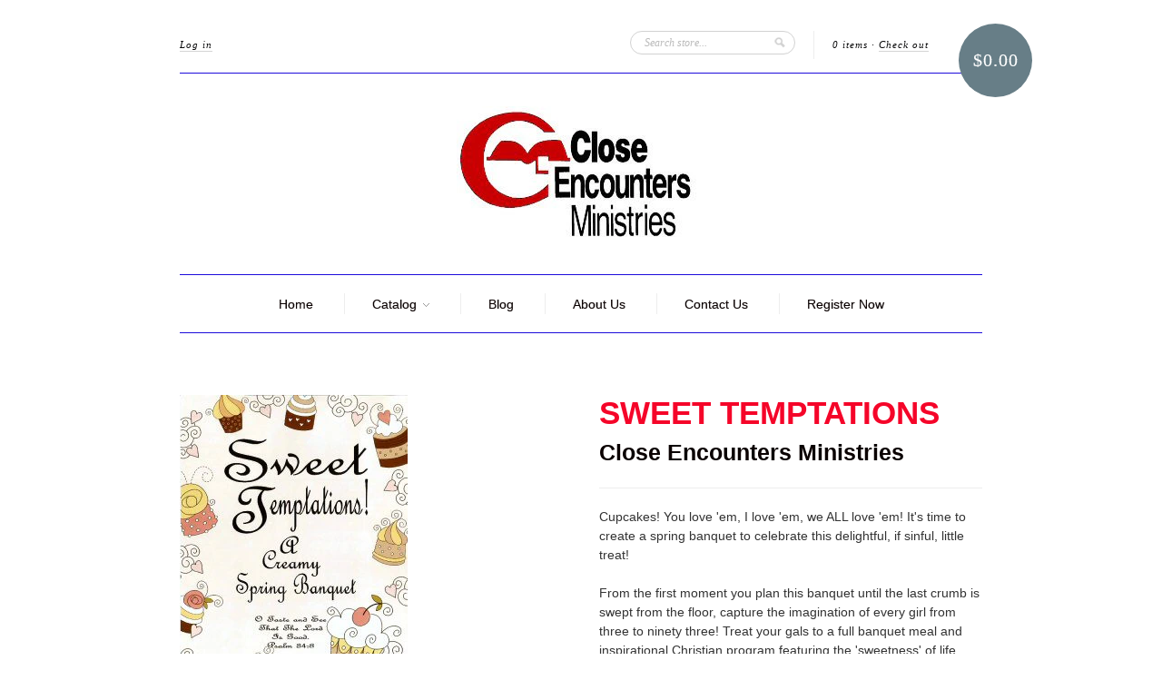

--- FILE ---
content_type: text/html; charset=utf-8
request_url: https://www.cemlife.com/products/sweet-temptations
body_size: 14524
content:
<!doctype html>
<!--[if lt IE 7]> <html class="no-js lt-ie9 lt-ie8 lt-ie7" lang="en"> <![endif]-->
<!--[if IE 7]>    <html class="no-js lt-ie9 lt-ie8" lang="en"> <![endif]-->
<!--[if IE 8]>    <html class="no-js lt-ie9" lang="en"> <![endif]-->
<!--[if IE 9 ]>    <html class="ie9 no-js"> <![endif]-->
<!--[if (gt IE 9)|!(IE)]><!--> <html class="no-js"> <!--<![endif]-->

<head>
  <meta charset="UTF-8" />
  <meta http-equiv="X-UA-Compatible" content="IE=edge,chrome=1" />
  <link rel="shortcut icon" type="image/png" href="//www.cemlife.com/cdn/shop/t/1/assets/favicon.png?v=331" />

  <title>
     SWEET TEMPTATIONS &ndash; Close Encounters Ministries 
  </title>
  
  
  
  <meta name="description" content="Cupcakes! You love &#39;em, I love &#39;em, we ALL love &#39;em! It&#39;s time to create a spring banquet to celebrate this delightful, if sinful, little treat!From the..." />
  
  
  <link rel="canonical" href="https://www.cemlife.com/products/sweet-temptations" />
  
  


  <meta property="og:url" content="https://www.cemlife.com/products/sweet-temptations" />
  <meta property="og:title" content="SWEET TEMPTATIONS" />
  <meta property="og:description" content="Cupcakes! You love &#39;em, I love &#39;em, we ALL love &#39;em! It&#39;s time to create a spring banquet to celebrate this delightful, if sinful, little treat!From the first moment you plan this banquet until the last crumb is swept from the floor, capture the imagination of every girl from three to ninety three! Treat your gals to a full banquet meal and inspirational Christian program featuring the &#39;sweetness&#39; of life when Jesus is at the table.Enjoy lots of laughs, great food, sweet music and our unique, easy to present program to make all gals feel like that famous &#39;cuppycake, sugar" />
  <meta property="og:image" content="//www.cemlife.com/cdn/shop/products/STCoverweb250_medium.jpeg?v=1571438576" />


  <script>window.performance && window.performance.mark && window.performance.mark('shopify.content_for_header.start');</script><meta id="shopify-digital-wallet" name="shopify-digital-wallet" content="/1924278/digital_wallets/dialog">
<meta name="shopify-checkout-api-token" content="c038c92fed27363bd4c0f11d15fa7415">
<link rel="alternate" type="application/json+oembed" href="https://www.cemlife.com/products/sweet-temptations.oembed">
<script async="async" src="/checkouts/internal/preloads.js?locale=en-US"></script>
<link rel="preconnect" href="https://shop.app" crossorigin="anonymous">
<script async="async" src="https://shop.app/checkouts/internal/preloads.js?locale=en-US&shop_id=1924278" crossorigin="anonymous"></script>
<script id="shopify-features" type="application/json">{"accessToken":"c038c92fed27363bd4c0f11d15fa7415","betas":["rich-media-storefront-analytics"],"domain":"www.cemlife.com","predictiveSearch":true,"shopId":1924278,"locale":"en"}</script>
<script>var Shopify = Shopify || {};
Shopify.shop = "close-encounters-ministries.myshopify.com";
Shopify.locale = "en";
Shopify.currency = {"active":"USD","rate":"1.0"};
Shopify.country = "US";
Shopify.theme = {"name":"new-standard","id":3572130,"schema_name":null,"schema_version":null,"theme_store_id":null,"role":"main"};
Shopify.theme.handle = "null";
Shopify.theme.style = {"id":null,"handle":null};
Shopify.cdnHost = "www.cemlife.com/cdn";
Shopify.routes = Shopify.routes || {};
Shopify.routes.root = "/";</script>
<script type="module">!function(o){(o.Shopify=o.Shopify||{}).modules=!0}(window);</script>
<script>!function(o){function n(){var o=[];function n(){o.push(Array.prototype.slice.apply(arguments))}return n.q=o,n}var t=o.Shopify=o.Shopify||{};t.loadFeatures=n(),t.autoloadFeatures=n()}(window);</script>
<script>
  window.ShopifyPay = window.ShopifyPay || {};
  window.ShopifyPay.apiHost = "shop.app\/pay";
  window.ShopifyPay.redirectState = null;
</script>
<script id="shop-js-analytics" type="application/json">{"pageType":"product"}</script>
<script defer="defer" async type="module" src="//www.cemlife.com/cdn/shopifycloud/shop-js/modules/v2/client.init-shop-cart-sync_C5BV16lS.en.esm.js"></script>
<script defer="defer" async type="module" src="//www.cemlife.com/cdn/shopifycloud/shop-js/modules/v2/chunk.common_CygWptCX.esm.js"></script>
<script type="module">
  await import("//www.cemlife.com/cdn/shopifycloud/shop-js/modules/v2/client.init-shop-cart-sync_C5BV16lS.en.esm.js");
await import("//www.cemlife.com/cdn/shopifycloud/shop-js/modules/v2/chunk.common_CygWptCX.esm.js");

  window.Shopify.SignInWithShop?.initShopCartSync?.({"fedCMEnabled":true,"windoidEnabled":true});

</script>
<script>
  window.Shopify = window.Shopify || {};
  if (!window.Shopify.featureAssets) window.Shopify.featureAssets = {};
  window.Shopify.featureAssets['shop-js'] = {"shop-cart-sync":["modules/v2/client.shop-cart-sync_ZFArdW7E.en.esm.js","modules/v2/chunk.common_CygWptCX.esm.js"],"init-fed-cm":["modules/v2/client.init-fed-cm_CmiC4vf6.en.esm.js","modules/v2/chunk.common_CygWptCX.esm.js"],"shop-button":["modules/v2/client.shop-button_tlx5R9nI.en.esm.js","modules/v2/chunk.common_CygWptCX.esm.js"],"shop-cash-offers":["modules/v2/client.shop-cash-offers_DOA2yAJr.en.esm.js","modules/v2/chunk.common_CygWptCX.esm.js","modules/v2/chunk.modal_D71HUcav.esm.js"],"init-windoid":["modules/v2/client.init-windoid_sURxWdc1.en.esm.js","modules/v2/chunk.common_CygWptCX.esm.js"],"shop-toast-manager":["modules/v2/client.shop-toast-manager_ClPi3nE9.en.esm.js","modules/v2/chunk.common_CygWptCX.esm.js"],"init-shop-email-lookup-coordinator":["modules/v2/client.init-shop-email-lookup-coordinator_B8hsDcYM.en.esm.js","modules/v2/chunk.common_CygWptCX.esm.js"],"init-shop-cart-sync":["modules/v2/client.init-shop-cart-sync_C5BV16lS.en.esm.js","modules/v2/chunk.common_CygWptCX.esm.js"],"avatar":["modules/v2/client.avatar_BTnouDA3.en.esm.js"],"pay-button":["modules/v2/client.pay-button_FdsNuTd3.en.esm.js","modules/v2/chunk.common_CygWptCX.esm.js"],"init-customer-accounts":["modules/v2/client.init-customer-accounts_DxDtT_ad.en.esm.js","modules/v2/client.shop-login-button_C5VAVYt1.en.esm.js","modules/v2/chunk.common_CygWptCX.esm.js","modules/v2/chunk.modal_D71HUcav.esm.js"],"init-shop-for-new-customer-accounts":["modules/v2/client.init-shop-for-new-customer-accounts_ChsxoAhi.en.esm.js","modules/v2/client.shop-login-button_C5VAVYt1.en.esm.js","modules/v2/chunk.common_CygWptCX.esm.js","modules/v2/chunk.modal_D71HUcav.esm.js"],"shop-login-button":["modules/v2/client.shop-login-button_C5VAVYt1.en.esm.js","modules/v2/chunk.common_CygWptCX.esm.js","modules/v2/chunk.modal_D71HUcav.esm.js"],"init-customer-accounts-sign-up":["modules/v2/client.init-customer-accounts-sign-up_CPSyQ0Tj.en.esm.js","modules/v2/client.shop-login-button_C5VAVYt1.en.esm.js","modules/v2/chunk.common_CygWptCX.esm.js","modules/v2/chunk.modal_D71HUcav.esm.js"],"shop-follow-button":["modules/v2/client.shop-follow-button_Cva4Ekp9.en.esm.js","modules/v2/chunk.common_CygWptCX.esm.js","modules/v2/chunk.modal_D71HUcav.esm.js"],"checkout-modal":["modules/v2/client.checkout-modal_BPM8l0SH.en.esm.js","modules/v2/chunk.common_CygWptCX.esm.js","modules/v2/chunk.modal_D71HUcav.esm.js"],"lead-capture":["modules/v2/client.lead-capture_Bi8yE_yS.en.esm.js","modules/v2/chunk.common_CygWptCX.esm.js","modules/v2/chunk.modal_D71HUcav.esm.js"],"shop-login":["modules/v2/client.shop-login_D6lNrXab.en.esm.js","modules/v2/chunk.common_CygWptCX.esm.js","modules/v2/chunk.modal_D71HUcav.esm.js"],"payment-terms":["modules/v2/client.payment-terms_CZxnsJam.en.esm.js","modules/v2/chunk.common_CygWptCX.esm.js","modules/v2/chunk.modal_D71HUcav.esm.js"]};
</script>
<script id="__st">var __st={"a":1924278,"offset":-18000,"reqid":"222fd80b-da8f-4a8d-92a2-58fb47413b65-1768681677","pageurl":"www.cemlife.com\/products\/sweet-temptations","u":"b405194e94a2","p":"product","rtyp":"product","rid":332278773};</script>
<script>window.ShopifyPaypalV4VisibilityTracking = true;</script>
<script id="captcha-bootstrap">!function(){'use strict';const t='contact',e='account',n='new_comment',o=[[t,t],['blogs',n],['comments',n],[t,'customer']],c=[[e,'customer_login'],[e,'guest_login'],[e,'recover_customer_password'],[e,'create_customer']],r=t=>t.map((([t,e])=>`form[action*='/${t}']:not([data-nocaptcha='true']) input[name='form_type'][value='${e}']`)).join(','),a=t=>()=>t?[...document.querySelectorAll(t)].map((t=>t.form)):[];function s(){const t=[...o],e=r(t);return a(e)}const i='password',u='form_key',d=['recaptcha-v3-token','g-recaptcha-response','h-captcha-response',i],f=()=>{try{return window.sessionStorage}catch{return}},m='__shopify_v',_=t=>t.elements[u];function p(t,e,n=!1){try{const o=window.sessionStorage,c=JSON.parse(o.getItem(e)),{data:r}=function(t){const{data:e,action:n}=t;return t[m]||n?{data:e,action:n}:{data:t,action:n}}(c);for(const[e,n]of Object.entries(r))t.elements[e]&&(t.elements[e].value=n);n&&o.removeItem(e)}catch(o){console.error('form repopulation failed',{error:o})}}const l='form_type',E='cptcha';function T(t){t.dataset[E]=!0}const w=window,h=w.document,L='Shopify',v='ce_forms',y='captcha';let A=!1;((t,e)=>{const n=(g='f06e6c50-85a8-45c8-87d0-21a2b65856fe',I='https://cdn.shopify.com/shopifycloud/storefront-forms-hcaptcha/ce_storefront_forms_captcha_hcaptcha.v1.5.2.iife.js',D={infoText:'Protected by hCaptcha',privacyText:'Privacy',termsText:'Terms'},(t,e,n)=>{const o=w[L][v],c=o.bindForm;if(c)return c(t,g,e,D).then(n);var r;o.q.push([[t,g,e,D],n]),r=I,A||(h.body.append(Object.assign(h.createElement('script'),{id:'captcha-provider',async:!0,src:r})),A=!0)});var g,I,D;w[L]=w[L]||{},w[L][v]=w[L][v]||{},w[L][v].q=[],w[L][y]=w[L][y]||{},w[L][y].protect=function(t,e){n(t,void 0,e),T(t)},Object.freeze(w[L][y]),function(t,e,n,w,h,L){const[v,y,A,g]=function(t,e,n){const i=e?o:[],u=t?c:[],d=[...i,...u],f=r(d),m=r(i),_=r(d.filter((([t,e])=>n.includes(e))));return[a(f),a(m),a(_),s()]}(w,h,L),I=t=>{const e=t.target;return e instanceof HTMLFormElement?e:e&&e.form},D=t=>v().includes(t);t.addEventListener('submit',(t=>{const e=I(t);if(!e)return;const n=D(e)&&!e.dataset.hcaptchaBound&&!e.dataset.recaptchaBound,o=_(e),c=g().includes(e)&&(!o||!o.value);(n||c)&&t.preventDefault(),c&&!n&&(function(t){try{if(!f())return;!function(t){const e=f();if(!e)return;const n=_(t);if(!n)return;const o=n.value;o&&e.removeItem(o)}(t);const e=Array.from(Array(32),(()=>Math.random().toString(36)[2])).join('');!function(t,e){_(t)||t.append(Object.assign(document.createElement('input'),{type:'hidden',name:u})),t.elements[u].value=e}(t,e),function(t,e){const n=f();if(!n)return;const o=[...t.querySelectorAll(`input[type='${i}']`)].map((({name:t})=>t)),c=[...d,...o],r={};for(const[a,s]of new FormData(t).entries())c.includes(a)||(r[a]=s);n.setItem(e,JSON.stringify({[m]:1,action:t.action,data:r}))}(t,e)}catch(e){console.error('failed to persist form',e)}}(e),e.submit())}));const S=(t,e)=>{t&&!t.dataset[E]&&(n(t,e.some((e=>e===t))),T(t))};for(const o of['focusin','change'])t.addEventListener(o,(t=>{const e=I(t);D(e)&&S(e,y())}));const B=e.get('form_key'),M=e.get(l),P=B&&M;t.addEventListener('DOMContentLoaded',(()=>{const t=y();if(P)for(const e of t)e.elements[l].value===M&&p(e,B);[...new Set([...A(),...v().filter((t=>'true'===t.dataset.shopifyCaptcha))])].forEach((e=>S(e,t)))}))}(h,new URLSearchParams(w.location.search),n,t,e,['guest_login'])})(!0,!0)}();</script>
<script integrity="sha256-4kQ18oKyAcykRKYeNunJcIwy7WH5gtpwJnB7kiuLZ1E=" data-source-attribution="shopify.loadfeatures" defer="defer" src="//www.cemlife.com/cdn/shopifycloud/storefront/assets/storefront/load_feature-a0a9edcb.js" crossorigin="anonymous"></script>
<script crossorigin="anonymous" defer="defer" src="//www.cemlife.com/cdn/shopifycloud/storefront/assets/shopify_pay/storefront-65b4c6d7.js?v=20250812"></script>
<script data-source-attribution="shopify.dynamic_checkout.dynamic.init">var Shopify=Shopify||{};Shopify.PaymentButton=Shopify.PaymentButton||{isStorefrontPortableWallets:!0,init:function(){window.Shopify.PaymentButton.init=function(){};var t=document.createElement("script");t.src="https://www.cemlife.com/cdn/shopifycloud/portable-wallets/latest/portable-wallets.en.js",t.type="module",document.head.appendChild(t)}};
</script>
<script data-source-attribution="shopify.dynamic_checkout.buyer_consent">
  function portableWalletsHideBuyerConsent(e){var t=document.getElementById("shopify-buyer-consent"),n=document.getElementById("shopify-subscription-policy-button");t&&n&&(t.classList.add("hidden"),t.setAttribute("aria-hidden","true"),n.removeEventListener("click",e))}function portableWalletsShowBuyerConsent(e){var t=document.getElementById("shopify-buyer-consent"),n=document.getElementById("shopify-subscription-policy-button");t&&n&&(t.classList.remove("hidden"),t.removeAttribute("aria-hidden"),n.addEventListener("click",e))}window.Shopify?.PaymentButton&&(window.Shopify.PaymentButton.hideBuyerConsent=portableWalletsHideBuyerConsent,window.Shopify.PaymentButton.showBuyerConsent=portableWalletsShowBuyerConsent);
</script>
<script data-source-attribution="shopify.dynamic_checkout.cart.bootstrap">document.addEventListener("DOMContentLoaded",(function(){function t(){return document.querySelector("shopify-accelerated-checkout-cart, shopify-accelerated-checkout")}if(t())Shopify.PaymentButton.init();else{new MutationObserver((function(e,n){t()&&(Shopify.PaymentButton.init(),n.disconnect())})).observe(document.body,{childList:!0,subtree:!0})}}));
</script>
<script id='scb4127' type='text/javascript' async='' src='https://www.cemlife.com/cdn/shopifycloud/privacy-banner/storefront-banner.js'></script><link id="shopify-accelerated-checkout-styles" rel="stylesheet" media="screen" href="https://www.cemlife.com/cdn/shopifycloud/portable-wallets/latest/accelerated-checkout-backwards-compat.css" crossorigin="anonymous">
<style id="shopify-accelerated-checkout-cart">
        #shopify-buyer-consent {
  margin-top: 1em;
  display: inline-block;
  width: 100%;
}

#shopify-buyer-consent.hidden {
  display: none;
}

#shopify-subscription-policy-button {
  background: none;
  border: none;
  padding: 0;
  text-decoration: underline;
  font-size: inherit;
  cursor: pointer;
}

#shopify-subscription-policy-button::before {
  box-shadow: none;
}

      </style>

<script>window.performance && window.performance.mark && window.performance.mark('shopify.content_for_header.end');</script>

  <link href="//www.cemlife.com/cdn/shop/t/1/assets/style.css?v=125573531014043993931697719786" rel="stylesheet" type="text/css" media="all" />
  
  
  
  <link href='//fonts.googleapis.com/css?family=Open+Sans:600' rel='stylesheet' type='text/css'>
  
  
  <!--[if lt IE 9]>
  <script src="//html5shim.googlecode.com/svn/trunk/html5.js"></script>
  <script src="//www.cemlife.com/cdn/shop/t/1/assets/dd_roundies.js?v=1352004402" type="text/javascript"></script>
  <![endif]-->

  <script src="//ajax.googleapis.com/ajax/libs/jquery/1.7/jquery.js"></script>

  <script src="//www.cemlife.com/cdn/shopifycloud/storefront/assets/themes_support/option_selection-b017cd28.js" type="text/javascript"></script>

  <!--[if lt IE 8]>
  <script src="//www.cemlife.com/cdn/shop/t/1/assets/json2.js?v=1352004403" type="text/javascript"></script>
  <![endif]-->

  

  <script>
  var twitterID = 'shopify',
      slideshow = true,
      slideshow_auto = true,
      slideshow_speed = 5000, 
      product_image_w_to_h_ratio = 1,
      shop_url = 'https://www.cemlife.com';
  </script>

  <!--[if lt IE 9]>
  <script>
  DD_roundies.addRule('.roundify-total', '42px');
  DD_roundies.addRule('.sale-overlay span', '50px');
  DD_roundies.addRule('.sold-out-overlay span', '50px');
  </script>
  <![endif]-->

<link href="https://monorail-edge.shopifysvc.com" rel="dns-prefetch">
<script>(function(){if ("sendBeacon" in navigator && "performance" in window) {try {var session_token_from_headers = performance.getEntriesByType('navigation')[0].serverTiming.find(x => x.name == '_s').description;} catch {var session_token_from_headers = undefined;}var session_cookie_matches = document.cookie.match(/_shopify_s=([^;]*)/);var session_token_from_cookie = session_cookie_matches && session_cookie_matches.length === 2 ? session_cookie_matches[1] : "";var session_token = session_token_from_headers || session_token_from_cookie || "";function handle_abandonment_event(e) {var entries = performance.getEntries().filter(function(entry) {return /monorail-edge.shopifysvc.com/.test(entry.name);});if (!window.abandonment_tracked && entries.length === 0) {window.abandonment_tracked = true;var currentMs = Date.now();var navigation_start = performance.timing.navigationStart;var payload = {shop_id: 1924278,url: window.location.href,navigation_start,duration: currentMs - navigation_start,session_token,page_type: "product"};window.navigator.sendBeacon("https://monorail-edge.shopifysvc.com/v1/produce", JSON.stringify({schema_id: "online_store_buyer_site_abandonment/1.1",payload: payload,metadata: {event_created_at_ms: currentMs,event_sent_at_ms: currentMs}}));}}window.addEventListener('pagehide', handle_abandonment_event);}}());</script>
<script id="web-pixels-manager-setup">(function e(e,d,r,n,o){if(void 0===o&&(o={}),!Boolean(null===(a=null===(i=window.Shopify)||void 0===i?void 0:i.analytics)||void 0===a?void 0:a.replayQueue)){var i,a;window.Shopify=window.Shopify||{};var t=window.Shopify;t.analytics=t.analytics||{};var s=t.analytics;s.replayQueue=[],s.publish=function(e,d,r){return s.replayQueue.push([e,d,r]),!0};try{self.performance.mark("wpm:start")}catch(e){}var l=function(){var e={modern:/Edge?\/(1{2}[4-9]|1[2-9]\d|[2-9]\d{2}|\d{4,})\.\d+(\.\d+|)|Firefox\/(1{2}[4-9]|1[2-9]\d|[2-9]\d{2}|\d{4,})\.\d+(\.\d+|)|Chrom(ium|e)\/(9{2}|\d{3,})\.\d+(\.\d+|)|(Maci|X1{2}).+ Version\/(15\.\d+|(1[6-9]|[2-9]\d|\d{3,})\.\d+)([,.]\d+|)( \(\w+\)|)( Mobile\/\w+|) Safari\/|Chrome.+OPR\/(9{2}|\d{3,})\.\d+\.\d+|(CPU[ +]OS|iPhone[ +]OS|CPU[ +]iPhone|CPU IPhone OS|CPU iPad OS)[ +]+(15[._]\d+|(1[6-9]|[2-9]\d|\d{3,})[._]\d+)([._]\d+|)|Android:?[ /-](13[3-9]|1[4-9]\d|[2-9]\d{2}|\d{4,})(\.\d+|)(\.\d+|)|Android.+Firefox\/(13[5-9]|1[4-9]\d|[2-9]\d{2}|\d{4,})\.\d+(\.\d+|)|Android.+Chrom(ium|e)\/(13[3-9]|1[4-9]\d|[2-9]\d{2}|\d{4,})\.\d+(\.\d+|)|SamsungBrowser\/([2-9]\d|\d{3,})\.\d+/,legacy:/Edge?\/(1[6-9]|[2-9]\d|\d{3,})\.\d+(\.\d+|)|Firefox\/(5[4-9]|[6-9]\d|\d{3,})\.\d+(\.\d+|)|Chrom(ium|e)\/(5[1-9]|[6-9]\d|\d{3,})\.\d+(\.\d+|)([\d.]+$|.*Safari\/(?![\d.]+ Edge\/[\d.]+$))|(Maci|X1{2}).+ Version\/(10\.\d+|(1[1-9]|[2-9]\d|\d{3,})\.\d+)([,.]\d+|)( \(\w+\)|)( Mobile\/\w+|) Safari\/|Chrome.+OPR\/(3[89]|[4-9]\d|\d{3,})\.\d+\.\d+|(CPU[ +]OS|iPhone[ +]OS|CPU[ +]iPhone|CPU IPhone OS|CPU iPad OS)[ +]+(10[._]\d+|(1[1-9]|[2-9]\d|\d{3,})[._]\d+)([._]\d+|)|Android:?[ /-](13[3-9]|1[4-9]\d|[2-9]\d{2}|\d{4,})(\.\d+|)(\.\d+|)|Mobile Safari.+OPR\/([89]\d|\d{3,})\.\d+\.\d+|Android.+Firefox\/(13[5-9]|1[4-9]\d|[2-9]\d{2}|\d{4,})\.\d+(\.\d+|)|Android.+Chrom(ium|e)\/(13[3-9]|1[4-9]\d|[2-9]\d{2}|\d{4,})\.\d+(\.\d+|)|Android.+(UC? ?Browser|UCWEB|U3)[ /]?(15\.([5-9]|\d{2,})|(1[6-9]|[2-9]\d|\d{3,})\.\d+)\.\d+|SamsungBrowser\/(5\.\d+|([6-9]|\d{2,})\.\d+)|Android.+MQ{2}Browser\/(14(\.(9|\d{2,})|)|(1[5-9]|[2-9]\d|\d{3,})(\.\d+|))(\.\d+|)|K[Aa][Ii]OS\/(3\.\d+|([4-9]|\d{2,})\.\d+)(\.\d+|)/},d=e.modern,r=e.legacy,n=navigator.userAgent;return n.match(d)?"modern":n.match(r)?"legacy":"unknown"}(),u="modern"===l?"modern":"legacy",c=(null!=n?n:{modern:"",legacy:""})[u],f=function(e){return[e.baseUrl,"/wpm","/b",e.hashVersion,"modern"===e.buildTarget?"m":"l",".js"].join("")}({baseUrl:d,hashVersion:r,buildTarget:u}),m=function(e){var d=e.version,r=e.bundleTarget,n=e.surface,o=e.pageUrl,i=e.monorailEndpoint;return{emit:function(e){var a=e.status,t=e.errorMsg,s=(new Date).getTime(),l=JSON.stringify({metadata:{event_sent_at_ms:s},events:[{schema_id:"web_pixels_manager_load/3.1",payload:{version:d,bundle_target:r,page_url:o,status:a,surface:n,error_msg:t},metadata:{event_created_at_ms:s}}]});if(!i)return console&&console.warn&&console.warn("[Web Pixels Manager] No Monorail endpoint provided, skipping logging."),!1;try{return self.navigator.sendBeacon.bind(self.navigator)(i,l)}catch(e){}var u=new XMLHttpRequest;try{return u.open("POST",i,!0),u.setRequestHeader("Content-Type","text/plain"),u.send(l),!0}catch(e){return console&&console.warn&&console.warn("[Web Pixels Manager] Got an unhandled error while logging to Monorail."),!1}}}}({version:r,bundleTarget:l,surface:e.surface,pageUrl:self.location.href,monorailEndpoint:e.monorailEndpoint});try{o.browserTarget=l,function(e){var d=e.src,r=e.async,n=void 0===r||r,o=e.onload,i=e.onerror,a=e.sri,t=e.scriptDataAttributes,s=void 0===t?{}:t,l=document.createElement("script"),u=document.querySelector("head"),c=document.querySelector("body");if(l.async=n,l.src=d,a&&(l.integrity=a,l.crossOrigin="anonymous"),s)for(var f in s)if(Object.prototype.hasOwnProperty.call(s,f))try{l.dataset[f]=s[f]}catch(e){}if(o&&l.addEventListener("load",o),i&&l.addEventListener("error",i),u)u.appendChild(l);else{if(!c)throw new Error("Did not find a head or body element to append the script");c.appendChild(l)}}({src:f,async:!0,onload:function(){if(!function(){var e,d;return Boolean(null===(d=null===(e=window.Shopify)||void 0===e?void 0:e.analytics)||void 0===d?void 0:d.initialized)}()){var d=window.webPixelsManager.init(e)||void 0;if(d){var r=window.Shopify.analytics;r.replayQueue.forEach((function(e){var r=e[0],n=e[1],o=e[2];d.publishCustomEvent(r,n,o)})),r.replayQueue=[],r.publish=d.publishCustomEvent,r.visitor=d.visitor,r.initialized=!0}}},onerror:function(){return m.emit({status:"failed",errorMsg:"".concat(f," has failed to load")})},sri:function(e){var d=/^sha384-[A-Za-z0-9+/=]+$/;return"string"==typeof e&&d.test(e)}(c)?c:"",scriptDataAttributes:o}),m.emit({status:"loading"})}catch(e){m.emit({status:"failed",errorMsg:(null==e?void 0:e.message)||"Unknown error"})}}})({shopId: 1924278,storefrontBaseUrl: "https://www.cemlife.com",extensionsBaseUrl: "https://extensions.shopifycdn.com/cdn/shopifycloud/web-pixels-manager",monorailEndpoint: "https://monorail-edge.shopifysvc.com/unstable/produce_batch",surface: "storefront-renderer",enabledBetaFlags: ["2dca8a86"],webPixelsConfigList: [{"id":"93388889","eventPayloadVersion":"v1","runtimeContext":"LAX","scriptVersion":"1","type":"CUSTOM","privacyPurposes":["ANALYTICS"],"name":"Google Analytics tag (migrated)"},{"id":"shopify-app-pixel","configuration":"{}","eventPayloadVersion":"v1","runtimeContext":"STRICT","scriptVersion":"0450","apiClientId":"shopify-pixel","type":"APP","privacyPurposes":["ANALYTICS","MARKETING"]},{"id":"shopify-custom-pixel","eventPayloadVersion":"v1","runtimeContext":"LAX","scriptVersion":"0450","apiClientId":"shopify-pixel","type":"CUSTOM","privacyPurposes":["ANALYTICS","MARKETING"]}],isMerchantRequest: false,initData: {"shop":{"name":"Close Encounters Ministries","paymentSettings":{"currencyCode":"USD"},"myshopifyDomain":"close-encounters-ministries.myshopify.com","countryCode":"US","storefrontUrl":"https:\/\/www.cemlife.com"},"customer":null,"cart":null,"checkout":null,"productVariants":[{"price":{"amount":16.99,"currencyCode":"USD"},"product":{"title":"SWEET TEMPTATIONS","vendor":"Close Encounters Ministries","id":"332278773","untranslatedTitle":"SWEET TEMPTATIONS","url":"\/products\/sweet-temptations","type":"Banquet"},"id":"803547817","image":{"src":"\/\/www.cemlife.com\/cdn\/shop\/products\/STCoverweb250.jpeg?v=1571438576"},"sku":"BANQUET-ST","title":"Sweet Temptations DOWNLOAD","untranslatedTitle":"Sweet Temptations DOWNLOAD"},{"price":{"amount":16.99,"currencyCode":"USD"},"product":{"title":"SWEET TEMPTATIONS","vendor":"Close Encounters Ministries","id":"332278773","untranslatedTitle":"SWEET TEMPTATIONS","url":"\/products\/sweet-temptations","type":"Banquet"},"id":"875893729","image":{"src":"\/\/www.cemlife.com\/cdn\/shop\/products\/STCoverweb250.jpeg?v=1571438576"},"sku":"BANQUET-ST2","title":"Sweet Temptations SHIPPED","untranslatedTitle":"Sweet Temptations SHIPPED"}],"purchasingCompany":null},},"https://www.cemlife.com/cdn","fcfee988w5aeb613cpc8e4bc33m6693e112",{"modern":"","legacy":""},{"shopId":"1924278","storefrontBaseUrl":"https:\/\/www.cemlife.com","extensionBaseUrl":"https:\/\/extensions.shopifycdn.com\/cdn\/shopifycloud\/web-pixels-manager","surface":"storefront-renderer","enabledBetaFlags":"[\"2dca8a86\"]","isMerchantRequest":"false","hashVersion":"fcfee988w5aeb613cpc8e4bc33m6693e112","publish":"custom","events":"[[\"page_viewed\",{}],[\"product_viewed\",{\"productVariant\":{\"price\":{\"amount\":16.99,\"currencyCode\":\"USD\"},\"product\":{\"title\":\"SWEET TEMPTATIONS\",\"vendor\":\"Close Encounters Ministries\",\"id\":\"332278773\",\"untranslatedTitle\":\"SWEET TEMPTATIONS\",\"url\":\"\/products\/sweet-temptations\",\"type\":\"Banquet\"},\"id\":\"803547817\",\"image\":{\"src\":\"\/\/www.cemlife.com\/cdn\/shop\/products\/STCoverweb250.jpeg?v=1571438576\"},\"sku\":\"BANQUET-ST\",\"title\":\"Sweet Temptations DOWNLOAD\",\"untranslatedTitle\":\"Sweet Temptations DOWNLOAD\"}}]]"});</script><script>
  window.ShopifyAnalytics = window.ShopifyAnalytics || {};
  window.ShopifyAnalytics.meta = window.ShopifyAnalytics.meta || {};
  window.ShopifyAnalytics.meta.currency = 'USD';
  var meta = {"product":{"id":332278773,"gid":"gid:\/\/shopify\/Product\/332278773","vendor":"Close Encounters Ministries","type":"Banquet","handle":"sweet-temptations","variants":[{"id":803547817,"price":1699,"name":"SWEET TEMPTATIONS - Sweet Temptations DOWNLOAD","public_title":"Sweet Temptations DOWNLOAD","sku":"BANQUET-ST"},{"id":875893729,"price":1699,"name":"SWEET TEMPTATIONS - Sweet Temptations SHIPPED","public_title":"Sweet Temptations SHIPPED","sku":"BANQUET-ST2"}],"remote":false},"page":{"pageType":"product","resourceType":"product","resourceId":332278773,"requestId":"222fd80b-da8f-4a8d-92a2-58fb47413b65-1768681677"}};
  for (var attr in meta) {
    window.ShopifyAnalytics.meta[attr] = meta[attr];
  }
</script>
<script class="analytics">
  (function () {
    var customDocumentWrite = function(content) {
      var jquery = null;

      if (window.jQuery) {
        jquery = window.jQuery;
      } else if (window.Checkout && window.Checkout.$) {
        jquery = window.Checkout.$;
      }

      if (jquery) {
        jquery('body').append(content);
      }
    };

    var hasLoggedConversion = function(token) {
      if (token) {
        return document.cookie.indexOf('loggedConversion=' + token) !== -1;
      }
      return false;
    }

    var setCookieIfConversion = function(token) {
      if (token) {
        var twoMonthsFromNow = new Date(Date.now());
        twoMonthsFromNow.setMonth(twoMonthsFromNow.getMonth() + 2);

        document.cookie = 'loggedConversion=' + token + '; expires=' + twoMonthsFromNow;
      }
    }

    var trekkie = window.ShopifyAnalytics.lib = window.trekkie = window.trekkie || [];
    if (trekkie.integrations) {
      return;
    }
    trekkie.methods = [
      'identify',
      'page',
      'ready',
      'track',
      'trackForm',
      'trackLink'
    ];
    trekkie.factory = function(method) {
      return function() {
        var args = Array.prototype.slice.call(arguments);
        args.unshift(method);
        trekkie.push(args);
        return trekkie;
      };
    };
    for (var i = 0; i < trekkie.methods.length; i++) {
      var key = trekkie.methods[i];
      trekkie[key] = trekkie.factory(key);
    }
    trekkie.load = function(config) {
      trekkie.config = config || {};
      trekkie.config.initialDocumentCookie = document.cookie;
      var first = document.getElementsByTagName('script')[0];
      var script = document.createElement('script');
      script.type = 'text/javascript';
      script.onerror = function(e) {
        var scriptFallback = document.createElement('script');
        scriptFallback.type = 'text/javascript';
        scriptFallback.onerror = function(error) {
                var Monorail = {
      produce: function produce(monorailDomain, schemaId, payload) {
        var currentMs = new Date().getTime();
        var event = {
          schema_id: schemaId,
          payload: payload,
          metadata: {
            event_created_at_ms: currentMs,
            event_sent_at_ms: currentMs
          }
        };
        return Monorail.sendRequest("https://" + monorailDomain + "/v1/produce", JSON.stringify(event));
      },
      sendRequest: function sendRequest(endpointUrl, payload) {
        // Try the sendBeacon API
        if (window && window.navigator && typeof window.navigator.sendBeacon === 'function' && typeof window.Blob === 'function' && !Monorail.isIos12()) {
          var blobData = new window.Blob([payload], {
            type: 'text/plain'
          });

          if (window.navigator.sendBeacon(endpointUrl, blobData)) {
            return true;
          } // sendBeacon was not successful

        } // XHR beacon

        var xhr = new XMLHttpRequest();

        try {
          xhr.open('POST', endpointUrl);
          xhr.setRequestHeader('Content-Type', 'text/plain');
          xhr.send(payload);
        } catch (e) {
          console.log(e);
        }

        return false;
      },
      isIos12: function isIos12() {
        return window.navigator.userAgent.lastIndexOf('iPhone; CPU iPhone OS 12_') !== -1 || window.navigator.userAgent.lastIndexOf('iPad; CPU OS 12_') !== -1;
      }
    };
    Monorail.produce('monorail-edge.shopifysvc.com',
      'trekkie_storefront_load_errors/1.1',
      {shop_id: 1924278,
      theme_id: 3572130,
      app_name: "storefront",
      context_url: window.location.href,
      source_url: "//www.cemlife.com/cdn/s/trekkie.storefront.cd680fe47e6c39ca5d5df5f0a32d569bc48c0f27.min.js"});

        };
        scriptFallback.async = true;
        scriptFallback.src = '//www.cemlife.com/cdn/s/trekkie.storefront.cd680fe47e6c39ca5d5df5f0a32d569bc48c0f27.min.js';
        first.parentNode.insertBefore(scriptFallback, first);
      };
      script.async = true;
      script.src = '//www.cemlife.com/cdn/s/trekkie.storefront.cd680fe47e6c39ca5d5df5f0a32d569bc48c0f27.min.js';
      first.parentNode.insertBefore(script, first);
    };
    trekkie.load(
      {"Trekkie":{"appName":"storefront","development":false,"defaultAttributes":{"shopId":1924278,"isMerchantRequest":null,"themeId":3572130,"themeCityHash":"1264083592897767662","contentLanguage":"en","currency":"USD","eventMetadataId":"51c0be89-c0f4-480f-81eb-cfa2c0ab47c0"},"isServerSideCookieWritingEnabled":true,"monorailRegion":"shop_domain","enabledBetaFlags":["65f19447"]},"Session Attribution":{},"S2S":{"facebookCapiEnabled":false,"source":"trekkie-storefront-renderer","apiClientId":580111}}
    );

    var loaded = false;
    trekkie.ready(function() {
      if (loaded) return;
      loaded = true;

      window.ShopifyAnalytics.lib = window.trekkie;

      var originalDocumentWrite = document.write;
      document.write = customDocumentWrite;
      try { window.ShopifyAnalytics.merchantGoogleAnalytics.call(this); } catch(error) {};
      document.write = originalDocumentWrite;

      window.ShopifyAnalytics.lib.page(null,{"pageType":"product","resourceType":"product","resourceId":332278773,"requestId":"222fd80b-da8f-4a8d-92a2-58fb47413b65-1768681677","shopifyEmitted":true});

      var match = window.location.pathname.match(/checkouts\/(.+)\/(thank_you|post_purchase)/)
      var token = match? match[1]: undefined;
      if (!hasLoggedConversion(token)) {
        setCookieIfConversion(token);
        window.ShopifyAnalytics.lib.track("Viewed Product",{"currency":"USD","variantId":803547817,"productId":332278773,"productGid":"gid:\/\/shopify\/Product\/332278773","name":"SWEET TEMPTATIONS - Sweet Temptations DOWNLOAD","price":"16.99","sku":"BANQUET-ST","brand":"Close Encounters Ministries","variant":"Sweet Temptations DOWNLOAD","category":"Banquet","nonInteraction":true,"remote":false},undefined,undefined,{"shopifyEmitted":true});
      window.ShopifyAnalytics.lib.track("monorail:\/\/trekkie_storefront_viewed_product\/1.1",{"currency":"USD","variantId":803547817,"productId":332278773,"productGid":"gid:\/\/shopify\/Product\/332278773","name":"SWEET TEMPTATIONS - Sweet Temptations DOWNLOAD","price":"16.99","sku":"BANQUET-ST","brand":"Close Encounters Ministries","variant":"Sweet Temptations DOWNLOAD","category":"Banquet","nonInteraction":true,"remote":false,"referer":"https:\/\/www.cemlife.com\/products\/sweet-temptations"});
      }
    });


        var eventsListenerScript = document.createElement('script');
        eventsListenerScript.async = true;
        eventsListenerScript.src = "//www.cemlife.com/cdn/shopifycloud/storefront/assets/shop_events_listener-3da45d37.js";
        document.getElementsByTagName('head')[0].appendChild(eventsListenerScript);

})();</script>
  <script>
  if (!window.ga || (window.ga && typeof window.ga !== 'function')) {
    window.ga = function ga() {
      (window.ga.q = window.ga.q || []).push(arguments);
      if (window.Shopify && window.Shopify.analytics && typeof window.Shopify.analytics.publish === 'function') {
        window.Shopify.analytics.publish("ga_stub_called", {}, {sendTo: "google_osp_migration"});
      }
      console.error("Shopify's Google Analytics stub called with:", Array.from(arguments), "\nSee https://help.shopify.com/manual/promoting-marketing/pixels/pixel-migration#google for more information.");
    };
    if (window.Shopify && window.Shopify.analytics && typeof window.Shopify.analytics.publish === 'function') {
      window.Shopify.analytics.publish("ga_stub_initialized", {}, {sendTo: "google_osp_migration"});
    }
  }
</script>
<script
  defer
  src="https://www.cemlife.com/cdn/shopifycloud/perf-kit/shopify-perf-kit-3.0.4.min.js"
  data-application="storefront-renderer"
  data-shop-id="1924278"
  data-render-region="gcp-us-central1"
  data-page-type="product"
  data-theme-instance-id="3572130"
  data-theme-name=""
  data-theme-version=""
  data-monorail-region="shop_domain"
  data-resource-timing-sampling-rate="10"
  data-shs="true"
  data-shs-beacon="true"
  data-shs-export-with-fetch="true"
  data-shs-logs-sample-rate="1"
  data-shs-beacon-endpoint="https://www.cemlife.com/api/collect"
></script>
</head>

<body id="sweet-temptations" class="template-product">

  <div id="container">

    <header id="header" class="clearfix use-logo">

      <div id="cart-summary" class="accent-text">
        
        
          
            <p class="cart-elem" id="cart-login"> <a href="/account/login" id="customer_login_link">Log in</a></p>
          
        
        
        
        
        <p class="cart-elem" id="cart-count">
          <a class="no-underline" href="/cart">0 items</a> · 
          <a href="/cart">Check out</a>
        </p>
        
        <form action="/search" method="get" id="search-form" role="search">
            <input name="q" type="text" id="search-field" placeholder="Search store..." class="hint" />
            <input type="submit" value="" name="submit" id="search-submit" />
        </form>
        
        <a href="/cart" class="cart-elem smooth roundify-total round" id="cart-total">
          <span id="cart-price">$0.00</span>
        </a>
          
      </div><!-- #cart-summary -->

      
      <a id="logo" href="/" role="banner">
        <img src="//www.cemlife.com/cdn/shop/t/1/assets/logo.png?v=7906624840960832991405799161" alt="Close Encounters Ministries" />
      </a><!-- #logo -->
      
        
      <nav role="navigation">  
        <ul id="nav">
          
          
          
          
          
          <li class="nav-item first">
            <a class="nav-item-link smooth" href="/">
              Home
            </a>
            
          </li>
          
          
          
          
          
          <li class="nav-item dropdown">
            <a class="nav-item-link smooth" href="/collections/all">
              Catalog
            </a>
            
            <ul class="sub-nav">
              <li class="sub-nav-niblet"></li>
              
              <li class="sub-nav-item first">
                <a class="sub-nav-item-link first " href="/collections/easter">Easter</a>
              </li>
              
              <li class="sub-nav-item">
                <a class="sub-nav-item-link  " href="/collections/vbs">VBS</a>
              </li>
              
              <li class="sub-nav-item">
                <a class="sub-nav-item-link  " href="/collections/one-day-vbs">One Day VBS</a>
              </li>
              
              <li class="sub-nav-item">
                <a class="sub-nav-item-link  " href="/collections/mother-daughter-banquets">Mother - Daughter Banquets</a>
              </li>
              
              <li class="sub-nav-item">
                <a class="sub-nav-item-link  " href="/collections/children-sunday-school">Children's Sunday School</a>
              </li>
              
              <li class="sub-nav-item">
                <a class="sub-nav-item-link  " href="/collections/close-encounters-club">Close Encounters Club</a>
              </li>
              
              <li class="sub-nav-item">
                <a class="sub-nav-item-link  " href="/collections/christmas">Christmas</a>
              </li>
              
              <li class="sub-nav-item">
                <a class="sub-nav-item-link  " href="/collections/preschool-christmas-1">Preschool Christmas</a>
              </li>
              
              <li class="sub-nav-item">
                <a class="sub-nav-item-link  " href="/collections/music">Music</a>
              </li>
              
              <li class="sub-nav-item">
                <a class="sub-nav-item-link  " href="/collections/conley-twin-adventures">Conley Twin Adventures</a>
              </li>
              
              <li class="sub-nav-item">
                <a class="sub-nav-item-link  " href="/collections/sunday-school">Sunday School</a>
              </li>
              
              <li class="sub-nav-item last">
                <a class="sub-nav-item-link  last" href="/collections/all">All Products</a>
              </li>
              
            </ul>
            
          </li>
          
          
          
          
          
          <li class="nav-item">
            <a class="nav-item-link smooth" href="/blogs/news">
              Blog
            </a>
            
          </li>
          
          
          
          
          
          <li class="nav-item">
            <a class="nav-item-link smooth" href="/pages/about-us">
              About Us
            </a>
            
          </li>
          
          
          
          
          
          <li class="nav-item">
            <a class="nav-item-link smooth" href="/pages/contact-us">
              Contact Us
            </a>
            
          </li>
          
          
          
          
          
          <li class="nav-item last">
            <a class="nav-item-link smooth" href="https://close-encounters-ministries.myshopify.com/account/register">
              Register Now
            </a>
            
          </li>
          
        </ul>
      </nav>
      
      

    </header><!-- #header -->

    <div class="clearfix" id="content" role="main">
      
        <div class="clearfix" id="product-content" itemscope itemtype="http://schema.org/Product">
  
  <meta itemprop="url" content="https://www.cemlife.com/products/sweet-temptations" />
  <meta itemprop="image" content="//www.cemlife.com/cdn/shop/products/STCoverweb250_grande.jpeg?v=1571438576" />

  
  <form action="/cart/add" method="post" enctype="multipart/form-data">
  
    
    <ul id="product-details">
      
      <li id="product-title">
        <h1 itemprop="name">SWEET TEMPTATIONS</h1>
        
        
        
        <h2 itemprop="brand"><a href="/collections/vendors?q=Close%20Encounters%20Ministries" title="">Close Encounters Ministries</a></h2>
        
      </li>
      
      
      <li id="product-description" class="above">
        
        <div id="full_description" class="rte" itemprop="description">
          Cupcakes! You love 'em, I love 'em, we ALL love 'em! It's time to create a spring banquet to celebrate this delightful, if sinful, little treat!<br><br>From the first moment you plan this banquet until the last crumb is swept from the floor, capture the imagination of every girl from three to ninety three! Treat your gals to a full banquet meal and inspirational Christian program featuring the 'sweetness' of life when Jesus is at the table.<br><br>Enjoy lots of laughs, great food, sweet music and our unique, easy to present program to make all gals feel like that famous 'cuppycake, sugar plum'!<br><br>We give you oodles of suggestions for decorating tables, menus, cupcake desserts and more. Choose your favorite tips and leave room to make this banquet your own creative event!<br><br>Ple-e-e-ase.....Don't miss this one! It's so sweet and we would hate to have you go through another year as a 'sour puss'!<br><br>
<p>Want to see the program before you decide? <span> <span style="color: #0000ff;"><a title="Sweet Temptations Preview" href="https://cdn.shopify.com/s/files/1/0192/4278/files/Sweet_Temptations_preview.pdf?1235"><span style="color: #0000ff;">Click here to see the PREVIEW in a read only version</span></a></span></span>.  Click on PREVIEW and you will be able to read the entire program.</p>
<p><span style="color: #ff0000;">To ORDER  Sweet Temptations use the pull down menu below to choose which option will work best for you.</span></p>
<p><span style="color: #ff0000;">(Items that are to be shipped will have the shipping and handling added at check out.)</span></p>
<p>NEED HELP? Ellen is waiting by the phone. She's our 'go to' gal with the friendly voice. She's waiting to hear from you today. Call her today TOLL FREE: 1-888-236-5433.</p>
<br><br>
        </div><!-- #full_description rte -->
      </li>
      
      
      <li id="product-prices" itemprop="offers" itemscope itemtype="http://schema.org/Offer">
        <meta itemprop="priceCurrency" content="USD" />
        
        <link itemprop="availability" href="http://schema.org/InStock" />
        
        <p id="product-price" class="smooth">
          
          <span class="product-price" itemprop="price">$16.99</span>
          
        </p>
      </li>
       
      
        
          <li id="product-variants" class="clearfix">
            <select id="product-select" name="id" class="hidden">
              
              <option value="803547817">Sweet Temptations DOWNLOAD - $16.99</option>
              
              <option value="875893729">Sweet Temptations SHIPPED - $16.99</option>
              
            </select>
            
          </li>
        
        
        

        
             
        
        
        <li id="backorder" class="hidden">
          
          <p><span id="selected-variant"></span> is back-ordered. We will ship it separately in 10 to 15 days.</p>
          
        </li>
        
        <li id="product-add">
          <div id="product-add-wrap">
            <div id="product-add-medallion" class=""></div><!-- #product-add-medallion -->
            <input type="submit" name="add" id="add" value="Add to cart" class="smooth">
          </div><!-- #product-add-wrap -->
        </li>
              
      
      
      
      
      
      
      
      
    </ul><!-- #product-description -->

  
  </form>
  
  
  <div id="product-photos">
  
  
    
    <div id="product-photo-container">
      
      <a class="gallery" href="//www.cemlife.com/cdn/shop/products/STCoverweb250_1024x1024.jpeg?v=1571438576" rel="gallery">
        <img src="//www.cemlife.com/cdn/shop/products/STCoverweb250_grande.jpeg?v=1571438576" alt="SWEET TEMPTATIONS" />
      </a>
      
    </div><!-- #product-photo-container -->

    
    
  

    
    <div id="product-share">
      <h3>Share this product</h3>



<a id="ps-twitter" class="product-share-item" href="http://twitter.com/home?status=Check%20out%20this%20product:+https://www.cemlife.com/products/sweet-temptations"></a>
<a id="ps-facebook" class="product-share-item" href="http://www.facebook.com/sharer.php?u=https://www.cemlife.com/products/sweet-temptations&t=SWEET TEMPTATIONS"></a>
<a id="ps-pinterest" class="product-share-item pin-it-button" href="http://pinterest.com/pin/create/button/?url=https://www.cemlife.com/products/sweet-temptations&media=//www.cemlife.com/cdn/shop/products/STCoverweb250_1024x1024.jpeg?v=1571438576&description=SWEET%20TEMPTATIONS" count-layout="none"></a>      
<a id="ps-tumblr" class="product-share-item" href="http://www.tumblr.com/share/link?url=https://www.cemlife.com/products/sweet-temptations"></a>
<a id="ps-google" class="product-share-item" href="https://plusone.google.com/_/+1/confirm?hl=en&url=https://www.cemlife.com/products/sweet-temptations"></a>
<a id="ps-mail" class="product-share-item" href="mailto:?subject=&body=Check out this product: https://www.cemlife.com/products/sweet-temptations"></a>
    </div>
    

  </div><!-- #product-photos -->
  
          

</div><!-- #product-content -->













<div class="related-products-container">
  <h2 class="related-products-title smooth">Similar items</h2>
  <ul class="related-products-list clearfix">

    
    
    
    
        

<li class="four-per-row clearfix">

  <div class="coll-image-wrap">  
    
    
    <a href="/collections/mother-daughter-banquets/products/a-holly-jolly-christmas-party">
      
      <img src="//www.cemlife.com/cdn/shop/products/HJ_cover_255_medium.jpg?v=1571438577" alt="A Holly Jolly Christmas Party!" />
      
    </a>
  </div><!-- .coll-image-wrap -->
  
  <div class="coll-prod-caption">
    <div class="coll-prod-meta ">
      <a href="/collections/mother-daughter-banquets/products/a-holly-jolly-christmas-party" class="coll-prod-title">
        A Holly Jolly Christmas Party!
      </a>
      
      <p class="coll-prod-price accent-text">
        
        $16.99
      </p>
      
    </div><!-- .coll-prod-meta -->
  
    
    <a class="coll-prod-buy styled-small-button" href="/collections/mother-daughter-banquets/products/a-holly-jolly-christmas-party">
      Buy
    </a>
    
  </div><!-- .coll-prod-caption -->
  
</li>
    
    
    
    
    
        

<li class="four-per-row clearfix">

  <div class="coll-image-wrap">  
    
    
    <a href="/collections/mother-daughter-banquets/products/apron-strings">
      
      <img src="//www.cemlife.com/cdn/shop/products/Apron_Strings_thumb_884_medium.jpg?v=1571438577" alt="APRON STRINGS" />
      
    </a>
  </div><!-- .coll-image-wrap -->
  
  <div class="coll-prod-caption">
    <div class="coll-prod-meta ">
      <a href="/collections/mother-daughter-banquets/products/apron-strings" class="coll-prod-title">
        APRON STRINGS
      </a>
      
      <p class="coll-prod-price accent-text">
        
        $16.99
      </p>
      
    </div><!-- .coll-prod-meta -->
  
    
    <a class="coll-prod-buy styled-small-button" href="/collections/mother-daughter-banquets/products/apron-strings">
      Buy
    </a>
    
  </div><!-- .coll-prod-caption -->
  
</li>
    
    
    
    
    
        

<li class="four-per-row clearfix">

  <div class="coll-image-wrap">  
    
    
    <a href="/collections/mother-daughter-banquets/products/fancy-schmancy-living-the-good-life">
      
      <img src="//www.cemlife.com/cdn/shop/products/FS_Graphics_Cover_with_rose_260_medium.jpeg?v=1571438571" alt="FANCY SCHMANCY...Living the Good Life" />
      
    </a>
  </div><!-- .coll-image-wrap -->
  
  <div class="coll-prod-caption">
    <div class="coll-prod-meta ">
      <a href="/collections/mother-daughter-banquets/products/fancy-schmancy-living-the-good-life" class="coll-prod-title">
        FANCY SCHMANCY...Living the Good Life
      </a>
      
      <p class="coll-prod-price accent-text">
        
        $16.99
      </p>
      
    </div><!-- .coll-prod-meta -->
  
    
    <a class="coll-prod-buy styled-small-button" href="/collections/mother-daughter-banquets/products/fancy-schmancy-living-the-good-life">
      Buy
    </a>
    
  </div><!-- .coll-prod-caption -->
  
</li>
    
    
    
    
    
        

<li class="four-per-row clearfix">

  <div class="coll-image-wrap">  
    
    
    <a href="/collections/mother-daughter-banquets/products/hats-enough">
      
      <img src="//www.cemlife.com/cdn/shop/products/HE_Cover_build250_medium.jpg?v=1571438576" alt="HAT&#39;S ENOUGH!" />
      
    </a>
  </div><!-- .coll-image-wrap -->
  
  <div class="coll-prod-caption">
    <div class="coll-prod-meta ">
      <a href="/collections/mother-daughter-banquets/products/hats-enough" class="coll-prod-title">
        HAT'S ENOUGH!
      </a>
      
      <p class="coll-prod-price accent-text">
        
        $16.99
      </p>
      
    </div><!-- .coll-prod-meta -->
  
    
    <a class="coll-prod-buy styled-small-button" href="/collections/mother-daughter-banquets/products/hats-enough">
      Buy
    </a>
    
  </div><!-- .coll-prod-caption -->
  
</li>
    
    
    
    
    
    
    

  </ul>
</div><!-- #additional-products-container -->



<div class="accent-text" id="breadcrumbs">
   <span><a href="/">Home</a></span>
   
                  
      <span class="sep">/</span> <span><a href="/collections">Collections</a></span> <span class="sep">/</span> <span><a href="/collections/mother-daughter-banquets">Mother - Daughter Banquets</a></span>
      
      <span class="sep">/</span> <span>SWEET TEMPTATIONS</span>
         
</div>

<script>
jQuery(function() {

  // OPTION SELECT
  
  
  
  
  
  Shopify.doNotTriggerClickOnThumb = false;
  
  var selectCallback = function(variant, selector) {

    if (variant && variant.available) {
      // selected a valid variant that is available.
      jQuery('#add').removeClass('disabled').removeAttr('disabled').val('Add to Cart').fadeTo(200,1); // remove unavailable class from add-to-cart button, and re-enable button
      
      // if item is backordered yet can still be ordered, we'll show special message.
      if (variant.inventory_management && variant.inventory_quantity <= 0) {
        jQuery('#selected-variant').html("SWEET TEMPTATIONS" + ' - ' + variant.title);
        jQuery('#backorder').removeClass("hidden").fadeTo(200,1);
      } else {
        jQuery('#backorder').fadeTo(200,0).addClass("hidden");
      }

      if ( variant.compare_at_price > variant.price ) {
        jQuery('#product-price').html('<span class="product-price on-sale">'+ Shopify.formatMoney(variant.price, "${{amount}}") +'</span>'+'&nbsp;<span class="product-compare-price">'+Shopify.formatMoney(variant.compare_at_price, "${{amount}}")+ '</span>');  // update price field
      } else {
        jQuery('#product-price').html('<span class="product-price">'+ Shopify.formatMoney(variant.price, "${{amount}}") + '</span>' );  // update price field
      }
      
      

    } else {
      // variant doesn't exist or is sold out
      jQuery('#backorder').fadeTo(200,0).addClass("hidden");
      var message = variant ? "Sold Out" : "Unavailable";  
      jQuery('#add').val(message).addClass('disabled').attr('disabled', 'disabled').fadeTo(200,0.5);      // set add-to-cart button to unavailable class and disable button 
    }

  };

  new Shopify.OptionSelectors("product-select", { product: {"id":332278773,"title":"SWEET TEMPTATIONS","handle":"sweet-temptations","description":"Cupcakes! You love 'em, I love 'em, we ALL love 'em! It's time to create a spring banquet to celebrate this delightful, if sinful, little treat!\u003cbr\u003e\u003cbr\u003eFrom the first moment you plan this banquet until the last crumb is swept from the floor, capture the imagination of every girl from three to ninety three! Treat your gals to a full banquet meal and inspirational Christian program featuring the 'sweetness' of life when Jesus is at the table.\u003cbr\u003e\u003cbr\u003eEnjoy lots of laughs, great food, sweet music and our unique, easy to present program to make all gals feel like that famous 'cuppycake, sugar plum'!\u003cbr\u003e\u003cbr\u003eWe give you oodles of suggestions for decorating tables, menus, cupcake desserts and more. Choose your favorite tips and leave room to make this banquet your own creative event!\u003cbr\u003e\u003cbr\u003ePle-e-e-ase.....Don't miss this one! It's so sweet and we would hate to have you go through another year as a 'sour puss'!\u003cbr\u003e\u003cbr\u003e\r\n\u003cp\u003eWant to see the program before you decide? \u003cspan\u003e \u003cspan style=\"color: #0000ff;\"\u003e\u003ca title=\"Sweet Temptations Preview\" href=\"https:\/\/cdn.shopify.com\/s\/files\/1\/0192\/4278\/files\/Sweet_Temptations_preview.pdf?1235\"\u003e\u003cspan style=\"color: #0000ff;\"\u003eClick here to see the PREVIEW in a read only version\u003c\/span\u003e\u003c\/a\u003e\u003c\/span\u003e\u003c\/span\u003e.  Click on PREVIEW and you will be able to read the entire program.\u003c\/p\u003e\r\n\u003cp\u003e\u003cspan style=\"color: #ff0000;\"\u003eTo ORDER  Sweet Temptations use the pull down menu below to choose which option will work best for you.\u003c\/span\u003e\u003c\/p\u003e\r\n\u003cp\u003e\u003cspan style=\"color: #ff0000;\"\u003e(Items that are to be shipped will have the shipping and handling added at check out.)\u003c\/span\u003e\u003c\/p\u003e\r\n\u003cp\u003eNEED HELP? Ellen is waiting by the phone. She's our 'go to' gal with the friendly voice. She's waiting to hear from you today. Call her today TOLL FREE: 1-888-236-5433.\u003c\/p\u003e\r\n\u003cbr\u003e\u003cbr\u003e","published_at":"2014-06-19T16:06:00-04:00","created_at":"2014-06-19T16:06:16-04:00","vendor":"Close Encounters Ministries","type":"Banquet","tags":[],"price":1699,"price_min":1699,"price_max":1699,"available":true,"price_varies":false,"compare_at_price":null,"compare_at_price_min":0,"compare_at_price_max":0,"compare_at_price_varies":false,"variants":[{"id":803547817,"title":"Sweet Temptations DOWNLOAD","option1":"Sweet Temptations DOWNLOAD","option2":null,"option3":null,"sku":"BANQUET-ST","requires_shipping":false,"taxable":false,"featured_image":null,"available":true,"name":"SWEET TEMPTATIONS - Sweet Temptations DOWNLOAD","public_title":"Sweet Temptations DOWNLOAD","options":["Sweet Temptations DOWNLOAD"],"price":1699,"weight":0,"compare_at_price":null,"inventory_quantity":-38,"inventory_management":null,"inventory_policy":"deny","barcode":"","requires_selling_plan":false,"selling_plan_allocations":[]},{"id":875893729,"title":"Sweet Temptations SHIPPED","option1":"Sweet Temptations SHIPPED","option2":null,"option3":null,"sku":"BANQUET-ST2","requires_shipping":true,"taxable":false,"featured_image":null,"available":true,"name":"SWEET TEMPTATIONS - Sweet Temptations SHIPPED","public_title":"Sweet Temptations SHIPPED","options":["Sweet Temptations SHIPPED"],"price":1699,"weight":0,"compare_at_price":null,"inventory_quantity":-1,"inventory_management":null,"inventory_policy":"deny","barcode":"","requires_selling_plan":false,"selling_plan_allocations":[]}],"images":["\/\/www.cemlife.com\/cdn\/shop\/products\/STCoverweb250.jpeg?v=1571438576"],"featured_image":"\/\/www.cemlife.com\/cdn\/shop\/products\/STCoverweb250.jpeg?v=1571438576","options":["Title"],"media":[{"alt":null,"id":8013447257,"position":1,"preview_image":{"aspect_ratio":0.772,"height":325,"width":251,"src":"\/\/www.cemlife.com\/cdn\/shop\/products\/STCoverweb250.jpeg?v=1571438576"},"aspect_ratio":0.772,"height":325,"media_type":"image","src":"\/\/www.cemlife.com\/cdn\/shop\/products\/STCoverweb250.jpeg?v=1571438576","width":251}],"requires_selling_plan":false,"selling_plan_groups":[],"content":"Cupcakes! You love 'em, I love 'em, we ALL love 'em! It's time to create a spring banquet to celebrate this delightful, if sinful, little treat!\u003cbr\u003e\u003cbr\u003eFrom the first moment you plan this banquet until the last crumb is swept from the floor, capture the imagination of every girl from three to ninety three! Treat your gals to a full banquet meal and inspirational Christian program featuring the 'sweetness' of life when Jesus is at the table.\u003cbr\u003e\u003cbr\u003eEnjoy lots of laughs, great food, sweet music and our unique, easy to present program to make all gals feel like that famous 'cuppycake, sugar plum'!\u003cbr\u003e\u003cbr\u003eWe give you oodles of suggestions for decorating tables, menus, cupcake desserts and more. Choose your favorite tips and leave room to make this banquet your own creative event!\u003cbr\u003e\u003cbr\u003ePle-e-e-ase.....Don't miss this one! It's so sweet and we would hate to have you go through another year as a 'sour puss'!\u003cbr\u003e\u003cbr\u003e\r\n\u003cp\u003eWant to see the program before you decide? \u003cspan\u003e \u003cspan style=\"color: #0000ff;\"\u003e\u003ca title=\"Sweet Temptations Preview\" href=\"https:\/\/cdn.shopify.com\/s\/files\/1\/0192\/4278\/files\/Sweet_Temptations_preview.pdf?1235\"\u003e\u003cspan style=\"color: #0000ff;\"\u003eClick here to see the PREVIEW in a read only version\u003c\/span\u003e\u003c\/a\u003e\u003c\/span\u003e\u003c\/span\u003e.  Click on PREVIEW and you will be able to read the entire program.\u003c\/p\u003e\r\n\u003cp\u003e\u003cspan style=\"color: #ff0000;\"\u003eTo ORDER  Sweet Temptations use the pull down menu below to choose which option will work best for you.\u003c\/span\u003e\u003c\/p\u003e\r\n\u003cp\u003e\u003cspan style=\"color: #ff0000;\"\u003e(Items that are to be shipped will have the shipping and handling added at check out.)\u003c\/span\u003e\u003c\/p\u003e\r\n\u003cp\u003eNEED HELP? Ellen is waiting by the phone. She's our 'go to' gal with the friendly voice. She's waiting to hear from you today. Call her today TOLL FREE: 1-888-236-5433.\u003c\/p\u003e\r\n\u003cbr\u003e\u003cbr\u003e"}, onVariantSelected: selectCallback });
  
  jQuery('.single-option-selector').addClass('special-select').customStyle();
  
  // Add label if only one product option and it isn't 'Title'.
  
  
  // Auto-select first available variant on page load.
  
  
    
      
      
      jQuery('.single-option-selector:eq(0)').val("Sweet Temptations DOWNLOAD").trigger('change');
      
    
  
    
  
  
  
  
  

});

</script>
      

    </div><!-- #content -->
    
        
    
    
      
    <footer id="footer" class="has-twitter">

      <ul class="clearfix" id="footer-modules">

        

        
        <li class="ft-module one-third" id="contact-module">
          <h3>Contact Us</h3>

          <ul id="contact-details">
            
            <li class="cd-item-1" id="cd-address">
              Close Encounters Ministries <br />
Attn: Online Department<br />
276R Oakridge Drive<br />
Johnstown, PA 15904
            </li>
            
            <li class="cd-item-2" id="cd-email"><span>Email:</span> <a href="mailto:dave@cemlife.com">dave@cemlife.com</a></li>
            <li class="cd-item-2" id="cd-phone"><span>Phone:</span> (888) 236-5433</li>
            
          </ul>
        </li>
        

        
        <li class="ft-module one-third"  id="twitter-module">
          <h3>Twitter</h3>
          <div class="clearfix tweet-area accent-text">
            <span class="twitter-niblet"></span>
          </div><!-- #tweet-area --> 

          <div class="twitter-meta">
            <a class="twitter-avatar" href="http://www.twitter.com/shopify"></a><!-- #twitter-avatar -->
            <div class="twitter-names">
            </div><!-- #twitter-names -->
          </div><!-- #twitter-meta -->
        </li>
        

        
          <li class="ft-module one-third"  id="mailing-list-module">
            <h3>Newsletter</h3>
            <p>We promise to only send you good things.</p>
            
            <form method="post" action="/contact#contact_form" id="contact_form" accept-charset="UTF-8" class="contact-form"><input type="hidden" name="form_type" value="customer" /><input type="hidden" name="utf8" value="✓" />        
            
                   
            <input type="hidden" id="contact_tags" name="contact[tags]" value="prospect,newsletter" />
            <input type="hidden" id="newsletter-first-name" name="contact[first_name]" value="Subscriber" />
            <input type="hidden" id="newsletter-last-name" name="contact[last_name]" value="Newsletter" />
            <input type="email" placeholder="your@email.com" name="contact[email]" id="email-input" />
            <input type="submit" class="btn styled-submit" value="Sign Up" name="subscribe" id="email-submit" />
            
            </form> 
            
          </li>
         

        </ul>

      </footer><!-- #footer -->
      
    </div><!-- #container -->

    <div id="sub-footer" class="clearfix">
      
      <div class="footer-left-content">
        
        <div class="footer-nav accent-text" role="navigation">
        
          <a href="/search" title="Search">Search</a>
        
          <a href="/pages/about-us" title="About Us">About Us</a>
        
        </div>
        
        <p id="shopify-attr" class="accent-text" role="contentinfo">Copyright &copy; 2026 Close Encounters Ministries. <a target="_blank" rel="nofollow" href="https://www.shopify.com?utm_campaign=poweredby&amp;utm_medium=shopify&amp;utm_source=onlinestore">Ecommerce Software by Shopify</a>.</p>
      </div> <!-- #footer-left-content -->
      
      
      <ul id="payment-options" class="clearfix">  
         
        
        <li class="payment-option" id="pay-discover">Discover</li>
        
        <li class="payment-option" id="pay-amex">Amex</li>
        
        
        <li class="payment-option" id="pay-mastercard">Mastercard</li>
        <li class="payment-option" id="pay-visa">Visa</li>      
      </ul>
      
      
    </div><!-- #sub-footer -->

    <script src="//www.cemlife.com/cdn/shop/t/1/assets/jquery.colorbox-min.js?v=1352004403" type="text/javascript"></script>
    <script src="//www.cemlife.com/cdn/shop/t/1/assets/shop.js?v=1352004405" type="text/javascript"></script>
    
    

  </body>
</html>